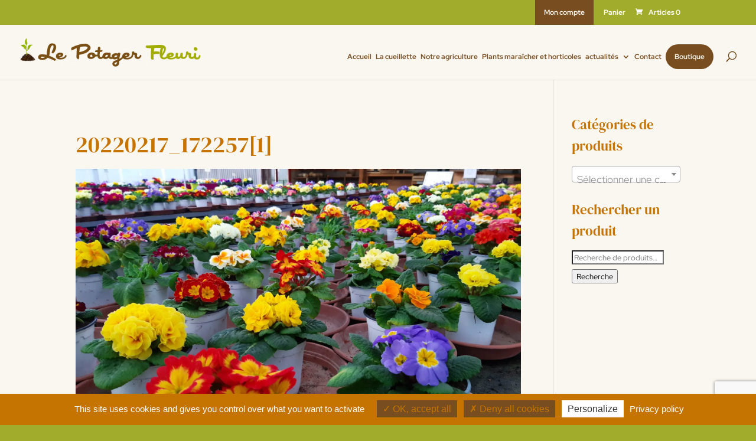

--- FILE ---
content_type: text/html; charset=utf-8
request_url: https://www.google.com/recaptcha/api2/anchor?ar=1&k=6LcSk8kUAAAAAPsJlyzic1M5WoP6eFhdW8fdWUqZ&co=aHR0cHM6Ly9sZXBvdGFnZXJmbGV1cmk1My5mcjo0NDM.&hl=en&v=PoyoqOPhxBO7pBk68S4YbpHZ&size=invisible&anchor-ms=20000&execute-ms=30000&cb=ckb84thqfhzv
body_size: 48938
content:
<!DOCTYPE HTML><html dir="ltr" lang="en"><head><meta http-equiv="Content-Type" content="text/html; charset=UTF-8">
<meta http-equiv="X-UA-Compatible" content="IE=edge">
<title>reCAPTCHA</title>
<style type="text/css">
/* cyrillic-ext */
@font-face {
  font-family: 'Roboto';
  font-style: normal;
  font-weight: 400;
  font-stretch: 100%;
  src: url(//fonts.gstatic.com/s/roboto/v48/KFO7CnqEu92Fr1ME7kSn66aGLdTylUAMa3GUBHMdazTgWw.woff2) format('woff2');
  unicode-range: U+0460-052F, U+1C80-1C8A, U+20B4, U+2DE0-2DFF, U+A640-A69F, U+FE2E-FE2F;
}
/* cyrillic */
@font-face {
  font-family: 'Roboto';
  font-style: normal;
  font-weight: 400;
  font-stretch: 100%;
  src: url(//fonts.gstatic.com/s/roboto/v48/KFO7CnqEu92Fr1ME7kSn66aGLdTylUAMa3iUBHMdazTgWw.woff2) format('woff2');
  unicode-range: U+0301, U+0400-045F, U+0490-0491, U+04B0-04B1, U+2116;
}
/* greek-ext */
@font-face {
  font-family: 'Roboto';
  font-style: normal;
  font-weight: 400;
  font-stretch: 100%;
  src: url(//fonts.gstatic.com/s/roboto/v48/KFO7CnqEu92Fr1ME7kSn66aGLdTylUAMa3CUBHMdazTgWw.woff2) format('woff2');
  unicode-range: U+1F00-1FFF;
}
/* greek */
@font-face {
  font-family: 'Roboto';
  font-style: normal;
  font-weight: 400;
  font-stretch: 100%;
  src: url(//fonts.gstatic.com/s/roboto/v48/KFO7CnqEu92Fr1ME7kSn66aGLdTylUAMa3-UBHMdazTgWw.woff2) format('woff2');
  unicode-range: U+0370-0377, U+037A-037F, U+0384-038A, U+038C, U+038E-03A1, U+03A3-03FF;
}
/* math */
@font-face {
  font-family: 'Roboto';
  font-style: normal;
  font-weight: 400;
  font-stretch: 100%;
  src: url(//fonts.gstatic.com/s/roboto/v48/KFO7CnqEu92Fr1ME7kSn66aGLdTylUAMawCUBHMdazTgWw.woff2) format('woff2');
  unicode-range: U+0302-0303, U+0305, U+0307-0308, U+0310, U+0312, U+0315, U+031A, U+0326-0327, U+032C, U+032F-0330, U+0332-0333, U+0338, U+033A, U+0346, U+034D, U+0391-03A1, U+03A3-03A9, U+03B1-03C9, U+03D1, U+03D5-03D6, U+03F0-03F1, U+03F4-03F5, U+2016-2017, U+2034-2038, U+203C, U+2040, U+2043, U+2047, U+2050, U+2057, U+205F, U+2070-2071, U+2074-208E, U+2090-209C, U+20D0-20DC, U+20E1, U+20E5-20EF, U+2100-2112, U+2114-2115, U+2117-2121, U+2123-214F, U+2190, U+2192, U+2194-21AE, U+21B0-21E5, U+21F1-21F2, U+21F4-2211, U+2213-2214, U+2216-22FF, U+2308-230B, U+2310, U+2319, U+231C-2321, U+2336-237A, U+237C, U+2395, U+239B-23B7, U+23D0, U+23DC-23E1, U+2474-2475, U+25AF, U+25B3, U+25B7, U+25BD, U+25C1, U+25CA, U+25CC, U+25FB, U+266D-266F, U+27C0-27FF, U+2900-2AFF, U+2B0E-2B11, U+2B30-2B4C, U+2BFE, U+3030, U+FF5B, U+FF5D, U+1D400-1D7FF, U+1EE00-1EEFF;
}
/* symbols */
@font-face {
  font-family: 'Roboto';
  font-style: normal;
  font-weight: 400;
  font-stretch: 100%;
  src: url(//fonts.gstatic.com/s/roboto/v48/KFO7CnqEu92Fr1ME7kSn66aGLdTylUAMaxKUBHMdazTgWw.woff2) format('woff2');
  unicode-range: U+0001-000C, U+000E-001F, U+007F-009F, U+20DD-20E0, U+20E2-20E4, U+2150-218F, U+2190, U+2192, U+2194-2199, U+21AF, U+21E6-21F0, U+21F3, U+2218-2219, U+2299, U+22C4-22C6, U+2300-243F, U+2440-244A, U+2460-24FF, U+25A0-27BF, U+2800-28FF, U+2921-2922, U+2981, U+29BF, U+29EB, U+2B00-2BFF, U+4DC0-4DFF, U+FFF9-FFFB, U+10140-1018E, U+10190-1019C, U+101A0, U+101D0-101FD, U+102E0-102FB, U+10E60-10E7E, U+1D2C0-1D2D3, U+1D2E0-1D37F, U+1F000-1F0FF, U+1F100-1F1AD, U+1F1E6-1F1FF, U+1F30D-1F30F, U+1F315, U+1F31C, U+1F31E, U+1F320-1F32C, U+1F336, U+1F378, U+1F37D, U+1F382, U+1F393-1F39F, U+1F3A7-1F3A8, U+1F3AC-1F3AF, U+1F3C2, U+1F3C4-1F3C6, U+1F3CA-1F3CE, U+1F3D4-1F3E0, U+1F3ED, U+1F3F1-1F3F3, U+1F3F5-1F3F7, U+1F408, U+1F415, U+1F41F, U+1F426, U+1F43F, U+1F441-1F442, U+1F444, U+1F446-1F449, U+1F44C-1F44E, U+1F453, U+1F46A, U+1F47D, U+1F4A3, U+1F4B0, U+1F4B3, U+1F4B9, U+1F4BB, U+1F4BF, U+1F4C8-1F4CB, U+1F4D6, U+1F4DA, U+1F4DF, U+1F4E3-1F4E6, U+1F4EA-1F4ED, U+1F4F7, U+1F4F9-1F4FB, U+1F4FD-1F4FE, U+1F503, U+1F507-1F50B, U+1F50D, U+1F512-1F513, U+1F53E-1F54A, U+1F54F-1F5FA, U+1F610, U+1F650-1F67F, U+1F687, U+1F68D, U+1F691, U+1F694, U+1F698, U+1F6AD, U+1F6B2, U+1F6B9-1F6BA, U+1F6BC, U+1F6C6-1F6CF, U+1F6D3-1F6D7, U+1F6E0-1F6EA, U+1F6F0-1F6F3, U+1F6F7-1F6FC, U+1F700-1F7FF, U+1F800-1F80B, U+1F810-1F847, U+1F850-1F859, U+1F860-1F887, U+1F890-1F8AD, U+1F8B0-1F8BB, U+1F8C0-1F8C1, U+1F900-1F90B, U+1F93B, U+1F946, U+1F984, U+1F996, U+1F9E9, U+1FA00-1FA6F, U+1FA70-1FA7C, U+1FA80-1FA89, U+1FA8F-1FAC6, U+1FACE-1FADC, U+1FADF-1FAE9, U+1FAF0-1FAF8, U+1FB00-1FBFF;
}
/* vietnamese */
@font-face {
  font-family: 'Roboto';
  font-style: normal;
  font-weight: 400;
  font-stretch: 100%;
  src: url(//fonts.gstatic.com/s/roboto/v48/KFO7CnqEu92Fr1ME7kSn66aGLdTylUAMa3OUBHMdazTgWw.woff2) format('woff2');
  unicode-range: U+0102-0103, U+0110-0111, U+0128-0129, U+0168-0169, U+01A0-01A1, U+01AF-01B0, U+0300-0301, U+0303-0304, U+0308-0309, U+0323, U+0329, U+1EA0-1EF9, U+20AB;
}
/* latin-ext */
@font-face {
  font-family: 'Roboto';
  font-style: normal;
  font-weight: 400;
  font-stretch: 100%;
  src: url(//fonts.gstatic.com/s/roboto/v48/KFO7CnqEu92Fr1ME7kSn66aGLdTylUAMa3KUBHMdazTgWw.woff2) format('woff2');
  unicode-range: U+0100-02BA, U+02BD-02C5, U+02C7-02CC, U+02CE-02D7, U+02DD-02FF, U+0304, U+0308, U+0329, U+1D00-1DBF, U+1E00-1E9F, U+1EF2-1EFF, U+2020, U+20A0-20AB, U+20AD-20C0, U+2113, U+2C60-2C7F, U+A720-A7FF;
}
/* latin */
@font-face {
  font-family: 'Roboto';
  font-style: normal;
  font-weight: 400;
  font-stretch: 100%;
  src: url(//fonts.gstatic.com/s/roboto/v48/KFO7CnqEu92Fr1ME7kSn66aGLdTylUAMa3yUBHMdazQ.woff2) format('woff2');
  unicode-range: U+0000-00FF, U+0131, U+0152-0153, U+02BB-02BC, U+02C6, U+02DA, U+02DC, U+0304, U+0308, U+0329, U+2000-206F, U+20AC, U+2122, U+2191, U+2193, U+2212, U+2215, U+FEFF, U+FFFD;
}
/* cyrillic-ext */
@font-face {
  font-family: 'Roboto';
  font-style: normal;
  font-weight: 500;
  font-stretch: 100%;
  src: url(//fonts.gstatic.com/s/roboto/v48/KFO7CnqEu92Fr1ME7kSn66aGLdTylUAMa3GUBHMdazTgWw.woff2) format('woff2');
  unicode-range: U+0460-052F, U+1C80-1C8A, U+20B4, U+2DE0-2DFF, U+A640-A69F, U+FE2E-FE2F;
}
/* cyrillic */
@font-face {
  font-family: 'Roboto';
  font-style: normal;
  font-weight: 500;
  font-stretch: 100%;
  src: url(//fonts.gstatic.com/s/roboto/v48/KFO7CnqEu92Fr1ME7kSn66aGLdTylUAMa3iUBHMdazTgWw.woff2) format('woff2');
  unicode-range: U+0301, U+0400-045F, U+0490-0491, U+04B0-04B1, U+2116;
}
/* greek-ext */
@font-face {
  font-family: 'Roboto';
  font-style: normal;
  font-weight: 500;
  font-stretch: 100%;
  src: url(//fonts.gstatic.com/s/roboto/v48/KFO7CnqEu92Fr1ME7kSn66aGLdTylUAMa3CUBHMdazTgWw.woff2) format('woff2');
  unicode-range: U+1F00-1FFF;
}
/* greek */
@font-face {
  font-family: 'Roboto';
  font-style: normal;
  font-weight: 500;
  font-stretch: 100%;
  src: url(//fonts.gstatic.com/s/roboto/v48/KFO7CnqEu92Fr1ME7kSn66aGLdTylUAMa3-UBHMdazTgWw.woff2) format('woff2');
  unicode-range: U+0370-0377, U+037A-037F, U+0384-038A, U+038C, U+038E-03A1, U+03A3-03FF;
}
/* math */
@font-face {
  font-family: 'Roboto';
  font-style: normal;
  font-weight: 500;
  font-stretch: 100%;
  src: url(//fonts.gstatic.com/s/roboto/v48/KFO7CnqEu92Fr1ME7kSn66aGLdTylUAMawCUBHMdazTgWw.woff2) format('woff2');
  unicode-range: U+0302-0303, U+0305, U+0307-0308, U+0310, U+0312, U+0315, U+031A, U+0326-0327, U+032C, U+032F-0330, U+0332-0333, U+0338, U+033A, U+0346, U+034D, U+0391-03A1, U+03A3-03A9, U+03B1-03C9, U+03D1, U+03D5-03D6, U+03F0-03F1, U+03F4-03F5, U+2016-2017, U+2034-2038, U+203C, U+2040, U+2043, U+2047, U+2050, U+2057, U+205F, U+2070-2071, U+2074-208E, U+2090-209C, U+20D0-20DC, U+20E1, U+20E5-20EF, U+2100-2112, U+2114-2115, U+2117-2121, U+2123-214F, U+2190, U+2192, U+2194-21AE, U+21B0-21E5, U+21F1-21F2, U+21F4-2211, U+2213-2214, U+2216-22FF, U+2308-230B, U+2310, U+2319, U+231C-2321, U+2336-237A, U+237C, U+2395, U+239B-23B7, U+23D0, U+23DC-23E1, U+2474-2475, U+25AF, U+25B3, U+25B7, U+25BD, U+25C1, U+25CA, U+25CC, U+25FB, U+266D-266F, U+27C0-27FF, U+2900-2AFF, U+2B0E-2B11, U+2B30-2B4C, U+2BFE, U+3030, U+FF5B, U+FF5D, U+1D400-1D7FF, U+1EE00-1EEFF;
}
/* symbols */
@font-face {
  font-family: 'Roboto';
  font-style: normal;
  font-weight: 500;
  font-stretch: 100%;
  src: url(//fonts.gstatic.com/s/roboto/v48/KFO7CnqEu92Fr1ME7kSn66aGLdTylUAMaxKUBHMdazTgWw.woff2) format('woff2');
  unicode-range: U+0001-000C, U+000E-001F, U+007F-009F, U+20DD-20E0, U+20E2-20E4, U+2150-218F, U+2190, U+2192, U+2194-2199, U+21AF, U+21E6-21F0, U+21F3, U+2218-2219, U+2299, U+22C4-22C6, U+2300-243F, U+2440-244A, U+2460-24FF, U+25A0-27BF, U+2800-28FF, U+2921-2922, U+2981, U+29BF, U+29EB, U+2B00-2BFF, U+4DC0-4DFF, U+FFF9-FFFB, U+10140-1018E, U+10190-1019C, U+101A0, U+101D0-101FD, U+102E0-102FB, U+10E60-10E7E, U+1D2C0-1D2D3, U+1D2E0-1D37F, U+1F000-1F0FF, U+1F100-1F1AD, U+1F1E6-1F1FF, U+1F30D-1F30F, U+1F315, U+1F31C, U+1F31E, U+1F320-1F32C, U+1F336, U+1F378, U+1F37D, U+1F382, U+1F393-1F39F, U+1F3A7-1F3A8, U+1F3AC-1F3AF, U+1F3C2, U+1F3C4-1F3C6, U+1F3CA-1F3CE, U+1F3D4-1F3E0, U+1F3ED, U+1F3F1-1F3F3, U+1F3F5-1F3F7, U+1F408, U+1F415, U+1F41F, U+1F426, U+1F43F, U+1F441-1F442, U+1F444, U+1F446-1F449, U+1F44C-1F44E, U+1F453, U+1F46A, U+1F47D, U+1F4A3, U+1F4B0, U+1F4B3, U+1F4B9, U+1F4BB, U+1F4BF, U+1F4C8-1F4CB, U+1F4D6, U+1F4DA, U+1F4DF, U+1F4E3-1F4E6, U+1F4EA-1F4ED, U+1F4F7, U+1F4F9-1F4FB, U+1F4FD-1F4FE, U+1F503, U+1F507-1F50B, U+1F50D, U+1F512-1F513, U+1F53E-1F54A, U+1F54F-1F5FA, U+1F610, U+1F650-1F67F, U+1F687, U+1F68D, U+1F691, U+1F694, U+1F698, U+1F6AD, U+1F6B2, U+1F6B9-1F6BA, U+1F6BC, U+1F6C6-1F6CF, U+1F6D3-1F6D7, U+1F6E0-1F6EA, U+1F6F0-1F6F3, U+1F6F7-1F6FC, U+1F700-1F7FF, U+1F800-1F80B, U+1F810-1F847, U+1F850-1F859, U+1F860-1F887, U+1F890-1F8AD, U+1F8B0-1F8BB, U+1F8C0-1F8C1, U+1F900-1F90B, U+1F93B, U+1F946, U+1F984, U+1F996, U+1F9E9, U+1FA00-1FA6F, U+1FA70-1FA7C, U+1FA80-1FA89, U+1FA8F-1FAC6, U+1FACE-1FADC, U+1FADF-1FAE9, U+1FAF0-1FAF8, U+1FB00-1FBFF;
}
/* vietnamese */
@font-face {
  font-family: 'Roboto';
  font-style: normal;
  font-weight: 500;
  font-stretch: 100%;
  src: url(//fonts.gstatic.com/s/roboto/v48/KFO7CnqEu92Fr1ME7kSn66aGLdTylUAMa3OUBHMdazTgWw.woff2) format('woff2');
  unicode-range: U+0102-0103, U+0110-0111, U+0128-0129, U+0168-0169, U+01A0-01A1, U+01AF-01B0, U+0300-0301, U+0303-0304, U+0308-0309, U+0323, U+0329, U+1EA0-1EF9, U+20AB;
}
/* latin-ext */
@font-face {
  font-family: 'Roboto';
  font-style: normal;
  font-weight: 500;
  font-stretch: 100%;
  src: url(//fonts.gstatic.com/s/roboto/v48/KFO7CnqEu92Fr1ME7kSn66aGLdTylUAMa3KUBHMdazTgWw.woff2) format('woff2');
  unicode-range: U+0100-02BA, U+02BD-02C5, U+02C7-02CC, U+02CE-02D7, U+02DD-02FF, U+0304, U+0308, U+0329, U+1D00-1DBF, U+1E00-1E9F, U+1EF2-1EFF, U+2020, U+20A0-20AB, U+20AD-20C0, U+2113, U+2C60-2C7F, U+A720-A7FF;
}
/* latin */
@font-face {
  font-family: 'Roboto';
  font-style: normal;
  font-weight: 500;
  font-stretch: 100%;
  src: url(//fonts.gstatic.com/s/roboto/v48/KFO7CnqEu92Fr1ME7kSn66aGLdTylUAMa3yUBHMdazQ.woff2) format('woff2');
  unicode-range: U+0000-00FF, U+0131, U+0152-0153, U+02BB-02BC, U+02C6, U+02DA, U+02DC, U+0304, U+0308, U+0329, U+2000-206F, U+20AC, U+2122, U+2191, U+2193, U+2212, U+2215, U+FEFF, U+FFFD;
}
/* cyrillic-ext */
@font-face {
  font-family: 'Roboto';
  font-style: normal;
  font-weight: 900;
  font-stretch: 100%;
  src: url(//fonts.gstatic.com/s/roboto/v48/KFO7CnqEu92Fr1ME7kSn66aGLdTylUAMa3GUBHMdazTgWw.woff2) format('woff2');
  unicode-range: U+0460-052F, U+1C80-1C8A, U+20B4, U+2DE0-2DFF, U+A640-A69F, U+FE2E-FE2F;
}
/* cyrillic */
@font-face {
  font-family: 'Roboto';
  font-style: normal;
  font-weight: 900;
  font-stretch: 100%;
  src: url(//fonts.gstatic.com/s/roboto/v48/KFO7CnqEu92Fr1ME7kSn66aGLdTylUAMa3iUBHMdazTgWw.woff2) format('woff2');
  unicode-range: U+0301, U+0400-045F, U+0490-0491, U+04B0-04B1, U+2116;
}
/* greek-ext */
@font-face {
  font-family: 'Roboto';
  font-style: normal;
  font-weight: 900;
  font-stretch: 100%;
  src: url(//fonts.gstatic.com/s/roboto/v48/KFO7CnqEu92Fr1ME7kSn66aGLdTylUAMa3CUBHMdazTgWw.woff2) format('woff2');
  unicode-range: U+1F00-1FFF;
}
/* greek */
@font-face {
  font-family: 'Roboto';
  font-style: normal;
  font-weight: 900;
  font-stretch: 100%;
  src: url(//fonts.gstatic.com/s/roboto/v48/KFO7CnqEu92Fr1ME7kSn66aGLdTylUAMa3-UBHMdazTgWw.woff2) format('woff2');
  unicode-range: U+0370-0377, U+037A-037F, U+0384-038A, U+038C, U+038E-03A1, U+03A3-03FF;
}
/* math */
@font-face {
  font-family: 'Roboto';
  font-style: normal;
  font-weight: 900;
  font-stretch: 100%;
  src: url(//fonts.gstatic.com/s/roboto/v48/KFO7CnqEu92Fr1ME7kSn66aGLdTylUAMawCUBHMdazTgWw.woff2) format('woff2');
  unicode-range: U+0302-0303, U+0305, U+0307-0308, U+0310, U+0312, U+0315, U+031A, U+0326-0327, U+032C, U+032F-0330, U+0332-0333, U+0338, U+033A, U+0346, U+034D, U+0391-03A1, U+03A3-03A9, U+03B1-03C9, U+03D1, U+03D5-03D6, U+03F0-03F1, U+03F4-03F5, U+2016-2017, U+2034-2038, U+203C, U+2040, U+2043, U+2047, U+2050, U+2057, U+205F, U+2070-2071, U+2074-208E, U+2090-209C, U+20D0-20DC, U+20E1, U+20E5-20EF, U+2100-2112, U+2114-2115, U+2117-2121, U+2123-214F, U+2190, U+2192, U+2194-21AE, U+21B0-21E5, U+21F1-21F2, U+21F4-2211, U+2213-2214, U+2216-22FF, U+2308-230B, U+2310, U+2319, U+231C-2321, U+2336-237A, U+237C, U+2395, U+239B-23B7, U+23D0, U+23DC-23E1, U+2474-2475, U+25AF, U+25B3, U+25B7, U+25BD, U+25C1, U+25CA, U+25CC, U+25FB, U+266D-266F, U+27C0-27FF, U+2900-2AFF, U+2B0E-2B11, U+2B30-2B4C, U+2BFE, U+3030, U+FF5B, U+FF5D, U+1D400-1D7FF, U+1EE00-1EEFF;
}
/* symbols */
@font-face {
  font-family: 'Roboto';
  font-style: normal;
  font-weight: 900;
  font-stretch: 100%;
  src: url(//fonts.gstatic.com/s/roboto/v48/KFO7CnqEu92Fr1ME7kSn66aGLdTylUAMaxKUBHMdazTgWw.woff2) format('woff2');
  unicode-range: U+0001-000C, U+000E-001F, U+007F-009F, U+20DD-20E0, U+20E2-20E4, U+2150-218F, U+2190, U+2192, U+2194-2199, U+21AF, U+21E6-21F0, U+21F3, U+2218-2219, U+2299, U+22C4-22C6, U+2300-243F, U+2440-244A, U+2460-24FF, U+25A0-27BF, U+2800-28FF, U+2921-2922, U+2981, U+29BF, U+29EB, U+2B00-2BFF, U+4DC0-4DFF, U+FFF9-FFFB, U+10140-1018E, U+10190-1019C, U+101A0, U+101D0-101FD, U+102E0-102FB, U+10E60-10E7E, U+1D2C0-1D2D3, U+1D2E0-1D37F, U+1F000-1F0FF, U+1F100-1F1AD, U+1F1E6-1F1FF, U+1F30D-1F30F, U+1F315, U+1F31C, U+1F31E, U+1F320-1F32C, U+1F336, U+1F378, U+1F37D, U+1F382, U+1F393-1F39F, U+1F3A7-1F3A8, U+1F3AC-1F3AF, U+1F3C2, U+1F3C4-1F3C6, U+1F3CA-1F3CE, U+1F3D4-1F3E0, U+1F3ED, U+1F3F1-1F3F3, U+1F3F5-1F3F7, U+1F408, U+1F415, U+1F41F, U+1F426, U+1F43F, U+1F441-1F442, U+1F444, U+1F446-1F449, U+1F44C-1F44E, U+1F453, U+1F46A, U+1F47D, U+1F4A3, U+1F4B0, U+1F4B3, U+1F4B9, U+1F4BB, U+1F4BF, U+1F4C8-1F4CB, U+1F4D6, U+1F4DA, U+1F4DF, U+1F4E3-1F4E6, U+1F4EA-1F4ED, U+1F4F7, U+1F4F9-1F4FB, U+1F4FD-1F4FE, U+1F503, U+1F507-1F50B, U+1F50D, U+1F512-1F513, U+1F53E-1F54A, U+1F54F-1F5FA, U+1F610, U+1F650-1F67F, U+1F687, U+1F68D, U+1F691, U+1F694, U+1F698, U+1F6AD, U+1F6B2, U+1F6B9-1F6BA, U+1F6BC, U+1F6C6-1F6CF, U+1F6D3-1F6D7, U+1F6E0-1F6EA, U+1F6F0-1F6F3, U+1F6F7-1F6FC, U+1F700-1F7FF, U+1F800-1F80B, U+1F810-1F847, U+1F850-1F859, U+1F860-1F887, U+1F890-1F8AD, U+1F8B0-1F8BB, U+1F8C0-1F8C1, U+1F900-1F90B, U+1F93B, U+1F946, U+1F984, U+1F996, U+1F9E9, U+1FA00-1FA6F, U+1FA70-1FA7C, U+1FA80-1FA89, U+1FA8F-1FAC6, U+1FACE-1FADC, U+1FADF-1FAE9, U+1FAF0-1FAF8, U+1FB00-1FBFF;
}
/* vietnamese */
@font-face {
  font-family: 'Roboto';
  font-style: normal;
  font-weight: 900;
  font-stretch: 100%;
  src: url(//fonts.gstatic.com/s/roboto/v48/KFO7CnqEu92Fr1ME7kSn66aGLdTylUAMa3OUBHMdazTgWw.woff2) format('woff2');
  unicode-range: U+0102-0103, U+0110-0111, U+0128-0129, U+0168-0169, U+01A0-01A1, U+01AF-01B0, U+0300-0301, U+0303-0304, U+0308-0309, U+0323, U+0329, U+1EA0-1EF9, U+20AB;
}
/* latin-ext */
@font-face {
  font-family: 'Roboto';
  font-style: normal;
  font-weight: 900;
  font-stretch: 100%;
  src: url(//fonts.gstatic.com/s/roboto/v48/KFO7CnqEu92Fr1ME7kSn66aGLdTylUAMa3KUBHMdazTgWw.woff2) format('woff2');
  unicode-range: U+0100-02BA, U+02BD-02C5, U+02C7-02CC, U+02CE-02D7, U+02DD-02FF, U+0304, U+0308, U+0329, U+1D00-1DBF, U+1E00-1E9F, U+1EF2-1EFF, U+2020, U+20A0-20AB, U+20AD-20C0, U+2113, U+2C60-2C7F, U+A720-A7FF;
}
/* latin */
@font-face {
  font-family: 'Roboto';
  font-style: normal;
  font-weight: 900;
  font-stretch: 100%;
  src: url(//fonts.gstatic.com/s/roboto/v48/KFO7CnqEu92Fr1ME7kSn66aGLdTylUAMa3yUBHMdazQ.woff2) format('woff2');
  unicode-range: U+0000-00FF, U+0131, U+0152-0153, U+02BB-02BC, U+02C6, U+02DA, U+02DC, U+0304, U+0308, U+0329, U+2000-206F, U+20AC, U+2122, U+2191, U+2193, U+2212, U+2215, U+FEFF, U+FFFD;
}

</style>
<link rel="stylesheet" type="text/css" href="https://www.gstatic.com/recaptcha/releases/PoyoqOPhxBO7pBk68S4YbpHZ/styles__ltr.css">
<script nonce="PRI10-Uz7DecVhpQDfpkxA" type="text/javascript">window['__recaptcha_api'] = 'https://www.google.com/recaptcha/api2/';</script>
<script type="text/javascript" src="https://www.gstatic.com/recaptcha/releases/PoyoqOPhxBO7pBk68S4YbpHZ/recaptcha__en.js" nonce="PRI10-Uz7DecVhpQDfpkxA">
      
    </script></head>
<body><div id="rc-anchor-alert" class="rc-anchor-alert"></div>
<input type="hidden" id="recaptcha-token" value="[base64]">
<script type="text/javascript" nonce="PRI10-Uz7DecVhpQDfpkxA">
      recaptcha.anchor.Main.init("[\x22ainput\x22,[\x22bgdata\x22,\x22\x22,\[base64]/[base64]/[base64]/KE4oMTI0LHYsdi5HKSxMWihsLHYpKTpOKDEyNCx2LGwpLFYpLHYpLFQpKSxGKDE3MSx2KX0scjc9ZnVuY3Rpb24obCl7cmV0dXJuIGx9LEM9ZnVuY3Rpb24obCxWLHYpe04odixsLFYpLFZbYWtdPTI3OTZ9LG49ZnVuY3Rpb24obCxWKXtWLlg9KChWLlg/[base64]/[base64]/[base64]/[base64]/[base64]/[base64]/[base64]/[base64]/[base64]/[base64]/[base64]\\u003d\x22,\[base64]\\u003d\x22,\[base64]/ChADCgMORMcKgXXY/JUHCmsOIPXnDgsO+w7HDr8OBHTIOwoPDlQDDpsKIw65pw7g0FsKfMMKAcMK6MCnDgk3CtsOeJE5Cw6lpwqtSwpvDulsFYFc/OMOPw7FNWgXCncKQV8KoB8Kfw51Rw7PDvBbClFnChRzDnsKVLcK4B2prIhhadcK9PMOgEcOEE3QRw6nCkm/DqcOzdsKVwpnCmMOtwqpsecKywp3CsxzCgMKRwq3ClxtrwptRw7bCvsKxw7zChH3DmyEmwqvCrcKjw6YcwpXDvBkOwrDCsFhZNsOVIsO3w4diw412w57ClsOEAAl4w6JPw73Cr3DDgFvDoU/Dg2wew4diYsK+ZX/DjD4MZXI0bcKUwpLCoQB1w4/Dq8O1w4zDhFNzJVUIw4jDskjDoWE/[base64]/DjMKgw6bCv8KKf8OkwrQqbjk+UyLCmSLCgsOqG8KBb2zCgVZJfMK4wpJ3w6ZYwo7CoMOnwrLCgMKCDcO8SgnDt8O5wpfCu1dtwp8oRsKZw7hPUMOwC07DulvChjYJN8KBaXLDmsKgwqrCrxDDrzrCq8KIRXFJwrDCpDzCi3nCgCB4HcKgWMO6FEDDp8KIwp/DjsK6cTfCn3U6PsOhC8OFwqxGw6zCk8OtIsKjw6TCrBfCog/CmEURXsKRVTMmw63CoRxGfsOSwqbChXbDszwcwo1kwr0zNU/CtkDDgF/DvgfDqUzDkTHCl8OawpIdw49ew4bCgltUwr1XwpzCjmHCq8K9w4DDhsOhbMOYwr1tOCVuwrrCqMOiw4E5w7XCmMKPEQrDsBDDo0PCrMOlZ8OLw7J1w7hSwpRtw401w5ULw7bDgMKGbcO0wqrDgsKkR8KXWcK7P8K9G8Onw4DCrEgKw64Pwrc+wo/DrlDDv03CuQrDmGfDqwDCmjoOR1wBwpLCmQ/DkMKQCmk3BjjDgsKZaiLDrRbDtDbDqsK+w6LDjMK9FnjDhDUswoUtw7gVwodIwo5Pb8KrCmtYDmLClMKgw7MjwoMiB8OlwoFvw4PDhmnCs8K8ccKuw4nCpsOqNcKiwr7DpcO5dsOtQsOTw7vDn8OHwrISw7otwq/DpG0KwrnCqzHDhMO/wpZtw4nCq8OidSnCp8OHLyHDv3DCjcORHgbCj8Ouw53DqkALwodZw6F0GcKHK310TiUqw4d6wrvDsj88Z8OrOcK7TsOYw6bCl8O8AiPCqMOQRsKUQcOzwoJVw5NFwoTCgMONw699wqvDrMKrwog+wrPDvE/Clx8jw4QFw5Bkw5bDpwJhb8OKw5rDtcOuZ3gvUMKwwq9Aw6/Dm00MwozDrsOYwqbCtsKewqjCnsKeC8KLwqx1wqgzwoRvw4jCvw4sw6fCiz/DnWPDlC5RTsOywrQcwoEDLcO/[base64]/Dgx8jwrzDnltuFGcmwoMAwovDisKvwrV1w5FOXMKPfHMlfhVOSirChcKrwqdMwqk3w63ChcOZKsK2LMKgCGPDuDLDsMOuPAsnJT9jw5hPRkXDssKnAMK5woPDqgnDjsKFwqLCksORwqjDjn3DmsKyew/[base64]/Cv2FnwpAJAnLCq0dWw6XCgcO9wqxJAXbDiTnDh8K+BMO2wpfDgn8nD8K2wqXDqsK4LHcVwpDCr8OMRcOEwoHDmRfDkVM+CsKbwprDlMOxUsKzwrN+w78aKHXCiMKgYixuGEPCr1rCisOUw5/CqcOBwrnCqMOIU8OGwrDCoxTCm1PDs28ew7TDoMKaQsKnLcKhE18pwr45wrQIXRPDoS9Ww6jCiwXCmW0ywrrDrB3Du3ZVw6fDrlkGw6hVw5LDrR7CvhRtw5rCoEhGPFNLW3LDizklMsOCeFrCoMOGb8OKwodyPcK8wpHCgsO8w6/ChzPCom8lIB4sKjMPw6DDrx1ndhfDv1wFwq/DlsOaw6B3NcOPwrzDsloJK8KuWhHDjn7Cl2IcwoXDnsKGDA9hw6nDizPDusO9HcKJwp45wqMTw5tcWcOXJcKOw6zDncKTEiFXw5fCmMKJw7kySMOlw6LCoSbCh8OWw7wdw4LDvsKywpTCtcK+wpHDkcK7w5MJw7/DvcOvKkgxQcKkwp/DusOow7EpYiQbwolTbmjCoSbDiMO8w7bCi8OwZcKpVFDDgVsVw4kAw6JGw57ClBfDqcO4URDDjGrDm8KUwrzDjzPDihrCiMO1wqJFOBXCkW0pwr19w79mw7tJJMOLUC5Vw7HCosKrw6PCtH/CrQbCv1fCgGDCogJOWMOLX3RMOsKZwq/DjC4Iw6LCpAvCtsKaK8K1J3rDlsKzw7vCqiXDi0Qjw67CkR8hZk9Rwod7C8O/MsKgw6zCtEzCqEbCnsOKXsKdBSRdc1gmw4XDvsK8w7zCoB4cAVrCiD0YM8Kafx8kIgDCjWnClCgMwqlmwqk0ZcKywppsw4sCw6wxXcOvaEU/MiTCpn3CjDcKWiQZRiXDpcKow7Edw4rCjcOgw6lqwo/CmsKmMQ1awo/CvAbCgWh1e8KMR8ORwoPCtcKOwq7DrMO+UlfDo8O2YWzDvjByZWRAw7B1woYUw7rCmMKCwoXCtcKMwq0vcy7Dv2Uxw7XDrMKXdDcsw6F/w79Bw5bCr8KMw6bDmcO0ZXBnwoo0woFSbCTCn8KNw5AswrhewrlaQTzCscOpNikgVTrCkMOAAsOFwo/DjcOfdsKdw4w8Z8KzwqEcwp7DscK3WGtkwqIswoNZwr8Iw77Du8KeU8KhwrdeeijCmFQEw5I7YgdUwrcUwqbDrMOJwrzCksKYw4QIw4NFEkzCu8KVwrfDjDrCucOmZMKOw4PCtcKuV8KJOMOBfgjDn8KdZXXDn8KvPMO/[base64]/Crho8w5NOE8OwwqzCl2LCj8KBw6vCqMKEw64bUcKdwo8zRMOmW8K5R8OXwrrDqTF1w4prZUEzV2U3RCzDncK/cDDDisOxecOtw6zDnATDvsKaLRoBGMK7cgE7EMOOKhfCiTI9DMOmw5jCj8Oxb03Dun3Co8Opw5/[base64]/w6bDgko2AMKrZcKnLMKywpRXw5HDlMKVLmTDryfDixbCu1rDsGrDtk3ClyzCuMKHMMKNCMKaMcKmeFfClFtHwovDgXFzCx5DahjCkD/CijHDssKhUm8xw6dUwrF1w6HDjsOjXHoQw4zChcK5woHDtsKRwq/DscObZ0LCuxALFMK5wqnDtUshw6tHd0HCqykvw5LCicKLezvCjsKPSsKPw5LDlD02M8KbwrnDuD8ZLsO2w6xZwpdsw5fCgBPCsiB0IMO5w7V9w6USw7EjP8OUaDXDlMKXw5AITMKJf8KKNW/CpcKfCTkGw7sxw7nCk8K8fAzCv8OnTcKyZsKNJ8OVWMKkEMOjwpHClhFVwpYhXMOuFMKXw5lzw6tDYsOFTMKKa8ORDcOdw4MvLTbClGHDtMK+wrzDgMOQS8Kfw5fDk8K3w4V/K8KbLMOEw60uwrJ2w41BwrBfwoPDscOvw4TDnVhPWMKfIMKHw60QwpXDosKYw7AAQAFVwr/Drl5SXibCmmJZI8Odw49iw43Cmw9dwpnDjhPDrcOTwpLDncOpw5LCm8K7wpJoUcKrODnCkcOCA8KVfMKDwr4cw6PDn3V/wo3Djm14wpDDoVtHUynDu2LCq8KqwoLDpcOyw5tdIXVRw63CucK6asKTwoV0wpLCmMOWw5LDlcKDN8OQw6DCuVsFw7MDUiMkw6F9H8KFAiNDw5NowrrCknoXw4LCq8KyCiEYUVnDiAfCl8KPw7/CsMKjwqRDLkhKwqvDny7ChsKSUWIhwpvDnsKwwqAGPQVLw6nDn37DnsKjwrkLHcOoRsKZw6PCsyvDsMKcw5pGwqZiI8Osw6BPS8OTw4PDrMOnw5LCthnDncKQwqYXwp1OwrAyfMOPw6Apw6/CsjslG27DucKDw4MiaWZCw5/DhU/[base64]/[base64]/P8OHwqcpw73CmRUiw4UpXsK/wo3CicODY8ObWkjCtE01fRxGThfChTXCr8KVWVABwpfDn2E1wpLDlcKRw7nCmMOeBlPDonDCsD3Di1wXIsKGOzgZwoDCqsO4DMOAQEs0bMKww5EYw6LDrcOeesKAXU/ChjXCmcKSc8OYEMKAw74yw4/CkhUCdMKOw6A1w5Ziwq5xwoNNw7gzw6DDuMKNe2fDinVcaSDCqH/ClgYpcXtZwq8Lw4XCj8OqwrJ9CcKCCEMmYsOTFsKqXMKZwoR6wo5uRsOaG25FwoDDk8Ohwr3DoDp+XW3CiT5CJ8KhSmnCjkXDmW3CvcKuUcKdw43Dh8O/[base64]/DssOVQSDDn8KXDcOEK8OFLXvDhmfDkMOJw4fCi8OZw65OwofDvMO5w4nCvcOFXFRkNcKowoRGw6HCn2NcVlTDvUEjSsOlw4rDlMOjw44QcMKPEMOkQsKgw5fCmwBwD8Odw7bDs0PCg8OCQCdwwrDDoA9rO8OWeQTCn8Kcw5x/[base64]/[base64]/ClMKidsObw4czwqrCucKtwp1Kw58rwqTDrA0jdSDDpsKic8Kdwpp7cMObcMKfQC/[base64]/DkSnCtXNhw43DlMKFwrplKXIMEMOoGnPCh8O0woDDglozI8O7ayLDhlF4w6/[base64]/ChcKiw5Rxw7LDvVPCgH7Dsy0+IMK0ES5gBMKLC8K0wo3DusK7aWJ0w4LDjMOKwrxEwrDDq8KKC0DDmsKHciHDqGUZwokJXcKxWW5Dw54CwqEAwqzDnW/CghdWw57Dr8KUw7oXWsOawrnDncKdwqbDlXLCgR4GfzvCoMO4ZjkqwpFIwpB6w5nDpg57GsK2T2Y1aULCusKpw6rDrU1swqotMWQcGCZLwoNQFBwIw7hKw5Q+ewBjw6XDn8K/[base64]/DqMKoAzDDuV/Cv8OawpBvMQYBw6J9w71Lw7XDjHPDnxlwecKEdCIPwpLCgCzDgsOUKsK9U8OBGcKyworCuMKRw7k7SzZ1w63DjsOFw4HDqsKPw4QGWcKWWcO/w7AmwoLDmmbCrMKew4HCmADDr0xbOAnDrcOOw58Ow43CnlXCjMOZScOXFcK/wrvDjsOjw5pwwofCvSvDqcKMw77CkzDCgcONAMOZPMOLRC3CrMKHSsKyCWJMwp15w7vDnHPDnMOZw6gRw6IGQ1Yqw6HDqsKpw4DDnsOuwq/[base64]/w7bDkMKxLyMowpNHwpk2fn1CZsOGHMKhw7DDhsOiLzbDmsO3wpdew5wVwpEGw4DCkcKfPcOQw6bDmjLDslPCkcOtFsKwIGsmw6bDs8OiwrjCjzs5w6/CvsKWwrcSO8OCRsOuDMOsCBcsScOaw43ColUkP8O4VHYycyXClnHDpsKoEW5Aw6PDrF9LwrJ8CADDviBawrbDoATCgXs9ZR1pw7zCplhDfMOpwrAkwq3DpQUrw5vCnChST8OUQMK3F8KtKMO/dWjDlAN5w5PCoRbDigB7ZcK+w4VUwr/[base64]/[base64]/CqsKAAMOOXcK3wo/[base64]/w4bCsz8LwoM7w4ZuPWbCrcOhLsKywpQvwrDDqsO4w7TCnkvDnMK0c8Kaw5PDhMKFBsOZwqjCrknDq8OJD0DDuX8DJsOQwpbCpcKCKipiw74bwoFxOkAGH8KTw5/DqMOcwoLCkH3DksOAwotmZQbCusKPOcKZwrrDpXsZwrjDlcKtwp50AcK0w5lXS8OcICfCtsK7OwzDoxPCjXfDtn/Dk8Orw7BAwrXDulJtCCNdw7fCnnrCgQh9KEIFPMOTUsK3d0XDgsObYlQbZCfDv0LDksOow4klworCjcKWwrQGw5g8w4nClA7DksKaTx7CrlLCunU6w4rDlcOaw4NNQcKvw6TDmF8gw5fCqcKXw5srw6DCrkNJa8OSYQDDv8KJNsO/w6U8w6IdHHnCpcKmPiDCsUtZwrM9QcOhw7rDuxnDlcOwwpJIw4zCrDgSwo80w6nDqh/Dm0TDpMKvw7zCgj/DgcKBwrzChcOfwqsgw6nDry1PaE1Owq91eMK6PMKEMsOJw6FNUTLCllDDtg/Dk8KuK1vDrcKXworCq2c2w6LCrcOMPgbCg3RmeMKKai/DvVFSMw5ZE8ONCmkcaGDDp0jDm0nDkMKrw5/DlMO6esOmBm7Do8KHfkZwMsKdw49ROhvDqGBeC8OhwqTCtsOFTcOuwqzClGbDgsOWw64ywpnDhyvCkMKrw6hsw6gJwpHDh8OuLsKSw5sgwozDvFLCsz5Ew4/[base64]/DtkhcH1bCqsOtBkl7w7pKwqQBP1dvPsOzwqnDu1TCl8O9PRbCg8KsdUYKwoQVwrhiWsOrZcOFwpJCwo3DrMO+woUkwq4Uw6w+JXLDhUrClMKxOHdLw7bCgiLCosKmw49NKsOOw5TCrmwqY8OHPlTCq8OscsORw6Y/wqN3w5wsw6cvF8Oka3E6wpJsw4zClMOCEHcvw5jCsWgaIsKww5vCiMOtw6ssTnHCqsK0U8OePzLDjjbDv0LCtMK6NR/DhgzCjm/DtMOEwqTCsVsLIF8SVn0uVMK3eMKww7DCskvDn1NPw6jCmmdWPVbDgB/[base64]/ChwHCl8O2wq/DtyvCn3LClMOywovDjsK0TsO1w7t1L0kPXHbCkUXCu2puw6DDpMOCBCM2C8OowpXCtB7ClwA0wqHDllBYfsK7IVjCggvCssOML8KcC2/DnMOtWcKaP8Ojw7jDhzk7KVPDqW8Vw7h4wovDi8KBRMO5OcKLP8Oaw4zDkcO3wqxUw5UYw7/[base64]/FcKuwpdbwoMmwoJCEm93CknDqDnDvcKAwqQ/[base64]/aCQUEsKYwqHDpcKmw7ASOkx7OgRowqXCnMKZwrrDsMKzbsOhJcOowrHDq8OdbkJvwrFZw7hKFX8Kw7jCuhLCvQwIWcKnw59EHkowwqTCnMKvBWvDlTJXWhthE8KBcsKMwrTCl8OQw6oQOsO1wqvDjsOhwpE8MXcsR8Kww6sxWsKsWUvCuV/CsFwUcMOjw4PDjU8/T1QBwo/DsmwiwpbClVwdaVcDAcKfcy1Hw6fChVjClsKtX8KBw5jDm0Fswr9HVl0qaA7CjsOOw6hwwpvDocODO1VkKsKrNAHCjUjDlMKMbWZ/DXDCmcKSeARfcmYUw6E7wqTDtTvDq8KFH8KlTmPDicOrDXnDhcKqCTgZw7fCuwHDiMOHw7TCn8KJwoxxwqnDgcO7T1zDhhLDuz8Gw54xw4PDg2x/wpDCgjnCi0J2w6LDkHs8McO7w4PCiTfDnDtEwqchw43Cv8Ktw5hCFU1ZCcKML8O9AMOpwrtpw4PCkcKAw54bUTcdDMK0FwYVZiAywpvDkw/CtCQVZh4hw4rCmjtYw7XCrVxow5/Ds3nDmsK2J8KGJF5LwqPCl8Ojwq3DgMO/w7nDv8OcwoXDuMKvwrvDkQzDqikPw6ZAwr/[base64]/[base64]/WcOURsO9F8OdwpB3XX1/[base64]/[base64]/Dm3jCgcOiUMKQbwRtwq7DnWfCrTYpVBnDmBnCq8O+woLDiMOGBUY4wofDisKrThDDicOTw78Iwo1yIsO6J8OKB8O1wpBcWsKnwq92w7LCn01bIm9PIcOMwpgZGsOYGAsMBgMHeMKeMsKhwq8+wqA/[base64]/DjMOIwqZ9KcO6w7JCwpnCjMO2GcOOwp1Rw7E2bmhwJh0Uwp/ChcK8ScK7w7ovw7zDnsKuO8OUwoTDiCfDhC/Dh0pnwr8Gc8K0wqvDocKQwpjDlEPDnH8RBsKpekZlw4nDrsKqccODw4Yow4BCwqfDrFLDkMO0AMOUaXhPwpFAw4sCf3Icwqohw7nCmDozw7JAdsKIwr/CkMOywrpAOsO7R1RnwrkHYcOXw6XDjwrDm2MDF1oawqIuw6jDvMK5w6/CtMKIwqHDosOQcsOFw6HDlmQyBMKVZ8KfwrFdw5jDgsO3IXXCsMK/a1fDq8K4C8O2UHsCw6XDkyzCt2fDv8KAwqjDksKFXSEiOMOww4hca3R9wr3DiTMrRcK3w6/Do8KOB0jCtgJ/[base64]/HsOnw7IYWMOuPmrClQs2w6clXMOFfMKkekkXw64NOMKuMz/DiMKjPzjDp8K4J8O5XUzCqH98QHjCqRrCqHJNHsO0WUVAw57DtynCrMO+wrIow61+woXDvsObwptEVEXCu8KQwqrDoDDClsOpcsOcwqvDrVvCun7DvcOUw4zDixhEOsKMBj3DuzjCqsO2w4bCpk45cW/CvG/Dq8OhE8K0w77DpwHConLCqB1rw4jDq8KEbWzCmDUFPhvDoMOXC8KbGG7CvjTDssKFAMKLAMKGwo/DlWEVwpHDjcK3VQECw7LDhBTDkEtZwohJwozDszJrPRPDuy3CplNpD0bDkR/Ck1rCmCnDlilXAxprEUDDmyM/[base64]/CmsKqMcOGwoAYw6DDiGNAw5FQecK9wqYdRW8gw4QCFsOQw7lCYMKCwrrDsMKUw6YPwrkSwrlRd10wJcO/wqo+LMKgwp7DkMKFw6kDGcKgBEsqwoMmZ8KIw7fDqSZxwpHDrGRTwoEawpHDtcO0wqLCjMKAw5TDrm1Ew5/ChD0tcADCmcKbw6o9Vm17CmXCpTLCunBVw5NmwqjDknwgwpzCmzPDvkvCk8K/YSTCpUnDnggFfEjCtMKUWhF6w4HCrAzDnzjDukpJw4bDl8OAwp/[base64]/DosOgw5gzw4jDk8OFH8KWw57CtMOYSAcIw5TCqlfDhSbChV/DpjbCmi3Dm2s0X2FHw5RGwoHDpBZlwqLChMOWwrHDg8OBwpNBwpslHMOcwrxTH143w6FRNMOrwpc8w5YeWF8Lw4kPJQvCocOuHQ18wpjDlHzDlMKdwonCucKRwrDCn8KuAMKkasKZwrEFLxlcKDnCnsKMCsO3e8KyacKAwrLDngDDnx7Ck1YDcA0vOMKzSnXDsw3Dnw/DhsObNMOuKcO9wqgydF7DosOhw5XDqcKZHcKYwrZJwpbDpW3ClTlxHll/[base64]/DlcOBaxDCtBl7woM0woTCpcOoGwnCoMKyw51GwqXDgyzCo2XCmsKeCVAOW8KKMcKowpfDvsOSR8K1cWtaCgVPw7HDq0DDnsOtw7PDpMOXb8KJMRvCrURxwpPCkcOhwpPCncKoByvDgXs3w4rDtMK8wqNUI2LDhQh3w6pWwr/CryB5IcOweD/DjcKGwr5NfStaS8KPw40QwpXCrcKIw6U1w4HCmnc5w4ohLcO6W8Opw4oQw6bDgcKnw5jCk3RKKAzDp2NFPsORwqrDjmYgL8K8MsKrw6fCq2ZWcSfDo8K4HQ7CgjBjBcKdw5fDicKwak/DvU/CtMKOE8ODJU7DvMOlMcOnwr7DkiVRw7TCjcOkZcKoR8OiwqTCogBTRFnDtT/CpzdLw6Naw4zDpcK0WcK/[base64]/DtsOHAsO/LcOadkMSwp3DuMKuH8KUw6k/w7o6wr/DsiXCpUE6PlwySMK1w640KsOnwrbCqMOZw4sQaHFqw6fDmB7DjMKablwgJWjCoXDDrwo+bXh3w6bCvU1RfsOIYMKVJgfCq8Ohw7rCpTnDicOFEG7DvsKnw6dCw5oKbRkOSzXDnMKqCsOQWThVNsOfwrlPwozDlmjDhUUfw4rCp8O5LMOiPVzDlAVcw4pSwrLDrcKTfE/[base64]/CnsOSPXN2BRMtw5vChwbCqsKSwpVvw5/CqMKewqbCpcKYw6MrACQYw48Aw6MqWw8KUsOxNlrCp0pOEMODw7sPw4xEw5zCijfCjsK5M2XDl8OQwqVqwrRxIsOHwqbCvlt8C8KXw7J4bWLCsz53w5jDmSLDjcKLDMKWC8KKOsOLw6g8wqbDocOuIMOgwpTCssOICmg5woJ5wrzDicOHbsO4wqV/[base64]/CkEAGLB4HKQIVCzdlw7zCjH0TH8K7woINw4rDgEpOE8OsIcKtccKjw7fCpsKEUU1wcCHDiVQsNsOOJ2LChzo6wpfDqcOAQcKBw73DtnPCtMKcwoF3woFfY8KNw7zDlsOlw65rw57Dp8OCwoLDnAzCoz/CtGzDnMKIw5XDlzvCksO0woDCj8OOKlg9wrR2w7hZcMOQcC7DusKjfwvDhcOoKk7CmhjDucKCAcOCfXIlwr/CmGM+w5guwr4EwovCmCHCnsKOScKqw59CFxkNBcKSdcO0KDfCoSFZwrABekcww5fClcK8PVbCmk3CqsOAH2XDksOIRSZUHMKaw4zCojpaw5bDn8K2w73CtkojcMOmfgsOcwAiw4ElcBx3RcK2w51qG29sfHXDmcK/w5/Cv8Klw4NYRwwswqzDjSbClDXCnsOJwoQbEMOhW1Jnw4dQEsKmwqoHHsOKw70uwqnDo3jCkMO6LMOdFcK7HsKRc8K/R8OlwqwcNCDDqm7DhCgOwqhrwrcfDVs4HsKnJ8ONM8OwcMK/[base64]/Ckk8SKcKmw6ovwo/CsWhje14Ob28xwoIbA0BcOcO5aHw0KVLChcKYLsKKwpXDssOdw43DkB8REMKIwofDhi5FPMOPw6tdElHChQZ4R0Y0w7PDpcOmwojDgBLCpisef8Kmcnoiwq7DlQB7wozDsj3ClFFtw43CiyUWXDHCpGI1wqvDsH7DjMK/wpYkTsOJwrNEOD7DvDzDoGJkLcK2w5M/[base64]/DsVvDkMOXwoB6bcKEdFTCvMOOw6bCkkF3AsOUw4txwprDswM2w6vDq8Kyw4LDk8Kjw4Fcw6fCnsOAwqdGEQRGJlcwYyrCkjhDDjdZZm4lw6Mrw6prKcOCw5ELZyfDlsO/AcKnwroaw55Tw6jCrcKxOBJDMlHDoEsAwojDvgIEw63DiMOfVMKpORrDssOndV/[base64]/[base64]/w4HCpW7DkQnDgFYATR3CmcOWwpIgEcKgwqJ8M8ORZsOLw6MfYE7CnRjCukbDkWjDt8OmGBXDsio3w5fDjALCs8KTJUFAw4rCksK9w6Epw4NdJk1VVDdyAsKRw4QEw5lOw6/CuQUww6oLw5NMwoM1wqvChcKgAcOjJW9LPMO3w4V0HsOswrbDksKawosBD8O+w40vNVxSDMOmVGrDtcOvwqpDwodcw5zCucK0C8KmNwbDr8K4wo9/acK5aAxjNMKrFCUuNEN7VcKGNQ/[base64]/Co8Kwf8KPwojDn0I+w7I7wr3CiBDDkcO1wodowrnDkxLDiUfCjEdoWcOBIV3ClhXDnT/[base64]/wrHCsyDDoMKvwqoVOMO7w4HDjVnCvMKzQsKdw480M8KxwpHDmX3DlhLDicKywp3CpznDk8KrX8OEwrPCjGMUQcK0wodLdsOBdh1Bb8KWw74GwpJFw5PDlVQiwrrDuW0BQyYnMMKFGTJaOFnDukZaDExZHHBNV2TDhxrDiSPCujPCusKaPTXDmAPDii5aw7XDs1o/w51vwp/DsjPDvQlGDnHComAiwqHDqETCqsO1W2PDj2pjw7JWMF7CksKew4lRw73ChCc1GC8VwoI/[base64]/CrsO3wofCs8Kpw4TCmHLCosOuwqzDg8KJwo7Cj8OjW8KrRkphFGLCscOBw6fDkwcKdDNeFMOsBht/wpvDmiPDhsO+wqbDssKjw5rDqxnCmQ0GwqbCqhjDiG0bw4bCqsKBUcKdw5TDvcO4w6Ezw5Z0w43Cihoow7dqwpRiWcKkwpTDk8OODsK0wrjCqR/CkMKjwrXCusOsbXzCkcKew7Qww6Qbw5Q/[base64]/w51rwo03GjEaawTCuh9Vw701JcOnwpfCpyvDocKUA0LCqcK3w6zCkcKsLcKMw6PDh8O/wq7CmWjCoj8uwonCssKLwqMlw65rwqnCscKTwqcKU8KKb8KqbcKAwpPDlyMKXXMLw4LCig4EwpjCmsOJw549GsOBw7cJw6fCrsKyw4JnwoYVNgF7AsONw64Rwq0+H0/DscKjekQywqxLEkzDhcKew7FYXsKCwq/Duksmw5dCw4/[base64]/PcKfSsKxw4cPw4FBMwvCnDrCgsK6ScOiZUsHwrUPe8KBSSHCgTEDGMO0JMKsTsKUYMO1w6LDlcO1w6jDisKKGsOMfcOmw6bChXgywo/DszfDmcK1bm3CrE4AOsOYesOfwq/ChRYIQMKIJMOcwrxtcsOkByArAAfCtzkXwoHDsMKuw7BpwrUeI3lYBibCnlXDu8K4w4YDVGRDwprDjj/DjVBtRQs5c8ORw5dkLxB4IMOtw7DDjsO7EcK/w7NYOkZDIcOKw70MFMK3wqvDiMOSGcKyNyp0w7XDu33DgsK4O33CocKaZkEkwrnCim/DmW/DlVEvwoVVwpoMw41PwprCoFnCjzHDkFNGwqAjwrs6w4PDh8OIw7LCmcO/RFHDmsOxQAYkw65NwqtcwoxMwrUuNW9AwpXDjcOQwr/CqsKfwpdrf0hvwpVSfE7CnMOIwoTChcK5wogcw7oHGE1qDC5fZxh5wplRwovCqcKTwobDoibDrsKvw6/[base64]/XsKrRCU4FcOKcwR3McOOw4Q3w4DDvEXDkT3DvyFjbkYGWsOSwpbDscKaP0bDqsKCYsOBPcOBw7/ChEkPMihawrPDlMOXwoxMw7PDsETCtVXDjBsHw7PCrUvDtgnDmWcvw6MvD2t1wr/DnGnCi8OXw77DowbDhMOgVsO1EMKUwpICWU8Gw6UrwpYDTA7DmH/CiXfDsiDCtmrCisOoKsOKw7c0wozDtmLDkcK6w7dRw4vDo8OfJCYVFsODNsOdwqlHwr9Mw4ACHxbDhgfChsKRbg7CkMKjUGFJwqZlUsOtwrMxw4BmJ28Kw6jChE3DmS7CoMOQWMOcXn7Dgjg/Q8Obw5PCi8O2w7PCjWhjPBrCumbCqMOAwozDvX7Ch2DClsKSRWXDtzPDiQPDj2XDuB3Dh8KswpxFYMKVZC7Cu3FkXyTCp8KTw5wcwqUtZsKrwr57wpvCpsOZw7EwwrzDrMK9wrfDqUvDnRFzwoHDrijCry8gU35PUC0gwr0/HsKnwr9Lwr9ZwpLDv1TDr3lAXyFCwo7DkcOTPRp7wqHDhcKowp/ClsOAIW/CvsKBSBDCkwrDvwXDssOwwqjDrSZKwo5gWS12RMOFB2jCkH8IBzfDp8KCwp7CjcKlIgDCj8OpwpV1D8Kjw5TDg8O+w7nCo8K/[base64]/ChxXCpzlLwr/CscOOw47ClXHDolnDlsOHScKtGlYaAcKQw5TCg8KVwpUsw6PDkMO/fcOnw51vwpkQKwfDkMKNw7wgThU3wp1eLgfCtCfDuF3CmwxcwqASXsK3wq7DmEkVwrlNJ13DjiTCncK4Hk5hw7gSScKvwptqWcKYwpMRGVTCjEXDoxBkw63Dt8K/w4k9w5hrLyTDs8Odw73DsAw3w5TCtSzDgMOIDldZw5FXEMOLw7NdJsOWdcKNfsKlwrvCl8KHwqtKEMOXw7cpLyfCmw4eNHPDmj5LZcOeKMOtJSQIw5hFwqvDvcOfS8O/w5nDksOMBcO0VMO0VMKVwrzDlXLDgAceYjs8worDjcKbM8Kiw7TCp8KTOhQ9Zl9HFMKeQ1jDtMObBkXCoVMHWsKiwrbDhsOXw4JOe8K6I8KkwpEMw5BjYSbChsOKw57DhsKcUykfw5oRw5zCvcK0VsK9N8OFbMKZMMK/K2VKwpEwWmQbFSrCim5Qw77DjCVmwo9sDzhaYMOiFsKWwrABPsKwW0QGw690WcOqw4MJNsOqw44Qw6wrAznDrsOgw7hIIsK6w7QuEsO8bQDCtxrCiXzCnAvCoCzDiyt4a8OycsOjw5QAJxAOBcK6wq3CrAc1RsKqw5hbB8KrEcOnwp4LwpMhwqpCw6XDqE/CqcOTVsKIKsOaMw3DkcK1wpd9AUDDnVUgw6NFw5HDsF9Fw7c1b0ZBYW3ClDYJI8KwM8Kiw45NTMKhw5nCscObwpgHBArDosK8wonDicOme8O/WFNOODArwrIiwqQNw5tYw6/[base64]/[base64]/CvUE6cMOiw6oMIB7DjcKmCsKyR8O7VDEKAl/Cs8KlbjwxR8O1ccOMw6JeaWDDjlk3CjZQwohCw4Qff8KgdcKMw5TCsQTCnmwqfFLDi2HDkcKwLMOuPAA+wpcXczjDgmskwqUgwrrDhMKYL1DCkVTDmMOBasK0dcOkw4w6X8KSDcK1akfDuAEDNMO1wq/CliA4w6DDuMOYWMKPUMOGMS5Cw5tQw4xvwpgZLXA1d3LDoHfCrMOvJBU3w6rDqsOwwqTCkj5uw64Gw5TDixLDkGUWwpzCo8OfLcOgO8KzwoRpCcK1w48Qwr7CrcKgbxQBfcOnL8K4w67DjVcQw64ewrnCm37DhFtLVcKyw78jwpkBAUXCpMOzX1/[base64]/CgQlrwrrCp8OHIcKTw6F8w61sa8O5w7MsMcKXw5LCukLCj8KUwozCmhcZY8K0wp4SYjDCmsOLUVvCgMO4Q2s1THnDgF/Cuhdhw4A+KsKcWcKbwqTCnMKKWxbCp8OhwojDrsKEw7VIwqVVSMKdwrvCsMK9w7zChRbCscKGeBp9bS7DmsOdwpF/JSIyw7rDshovGsKMw7U0aMKSbnHDpT/Ck27DsXU2LG3CvMOSwqcRGMOeC23CuMK4GWBjwrzDk8KuwpTDr27DqGVUw7IIdMKyOsOLRWMQwpjCqxjDh8OHME/DonAJwonDrMK8woIqJcOne3bCj8K6S0jCg2dCdcOLCsK7wqTDtMKzYMKsMMOqXVRnw6HDicKywpjCqsKIfn/CvcOIw5JENsKdw7vDqcKzw7hdFAnDkMKXDAkMDQrDh8Oxw6bChsKtcGUtb8OrRsOgwrU6wq4eU27Dq8OVwpsGw47ClX3DlFXDssKJV8K/bBwZIsKEwp9dwpjDnzfDvcOHVcOxfy/DtcKMf8Onw5QHeh4+C0hKGcOPc1LCoMOHTcORw5PDusO6FMOaw79GwovCgcKEw6s5w5UqH8OyKigmw6hyWMO5w6ZmwqoqwpvDhMKvwobClDTCusKjZsKWNER8dV1TT8OpXMOFw7Zzw4DDrMKywp3DpsKRw6zCrV1vcC1gBCFOZCtPw5rClcK/LsOAWw7ClGTDjsOSwq7DvgXDpsK+woFxPRzDhgtpwq5dJ8Klw5MGwqpUNELDrMKFIcOxwqVtYDQGw6jDtsOrH0rCvsOyw6bDj3TDiMK6IFk6wqpyw4QXbMOWwoYGTFPCoSR/w7srG8O0P1bCsyTCthnChERYLMK7NsKBX8OpOMOGRcOUw4srDXJuHR7Cm8OoehrCo8Kfw7/DlErCg8OCw4NFSkfDjnbCpGkkwoE/[base64]/[base64]/DqyHCuMK4w6TCi2vCrMKXBMOqBRJ8MsKOGcO0wr/Dq2DCp8O2P8KkESfChcKfwp/DjcOqPznDiMK/JMKQwrNfwqDDtMOCwp/CgcOZTCvCol7CvcKzw74xw5/CtsKJHCgQSlFWwrDCr2JoLgjCrEFrwpnDicKfw7EVJcOVw4FVwpQBwrIhZxbDkMKBwrp8VcKxwq0rZsK6wpJjwojClgBHJMKiwoXCssORw7ECwo/DuBTDsiICLQgSA0PCvcKcwpNbdmZEw4fDnMKYwrHCkGHCpMKhRmk4w6vCgV8OR8Ovw6zDuMOtTcOUP8KdwojDo1l+J1fDgEXCsMKMwrfCigbDjcOMfSLCvMKkwo14Y1/[base64]/CtC/[base64]/CrRfCoMKewpDCohnCqHPDj1odwrPCkDlbwr/DlgIKdMOvP3QrcsKXC8KIIy7DucOKMsOAwrTCicKaK0gQwqFOd0p2w5ZCwrnCq8Oqw7PCkSXCu8OlwrZzVcOmEGDDhsOrLSVRwpPDgH3CisK4fMKmQgcvMh/CocKew6PDtGnCpizDssOBwrMRcsOiwqbCozDCkClKw75CFMOyw5/ChsKvw4nCgsORfwDDncOmHSLCkBhQWMKDwrEzCGRQPR4Zw4hLw7YgbCMxwpLDo8KkW3DCn3sHEsOCN1TDoMKuacOTwoUNA3fDlcKmYk7ClcO1AgFNUsOeMsKoR8Kpw4nChMOKw5VtXMKRHMKOw6gANkHDt8KfdRjCmwJMwrQew7BbMFTDkFpgwrk0bjvCkQ/[base64]/DlcOqwofCvcOBCUDCqjTCkxnCl8O5wqZGRcOHesK9wpA6JRbCvTTCkGBuw6NCXRPCisKiw7/DtRdwJy1awrJowqN9wp5BNDPCoFXDukFLw7J6w718w7txw4rDmXLDn8KuwqTDssKlbGARw5HDnxXDvsKPwrPDrhnCj05sdXtKwrXDmUzDrhhwAcO0ccOfw7EzKMOtw63Cs8O3HMO1KHJcOgcOaMKddsOTwoFLMU/CncOswqEwLykAwoQGDBXCgk/[base64]/DkgUFw6PCg0fDvcKxFmxxJsKawoLDhAfCmQsqAyTDlMKxwqNSwoAJIsKGw63CjcKewqvDq8OAwpfCpMKgI8O8wrDCmyPCgMK/wrMVZsKNJVBHw7zClMO9w4zCtQPDgEZDw7vDuEgcw7tHw4bCuMOhLC/CgcOEw5tkwqjChHInAxfCml3DpMKsw7PCgMKNJcKuw6ZAIsOHw4rCrcOKQDPDplLCtGB6wprDgCrCmMKsAXNvDU/[base64]/Eys6e8ORKMKGwobDg8OVwqQ2w7DDiDbDoMOIwpMBwogtw44leDPCqFB0wprCu3/ClcOVCcK+wq1kw4jCocKuO8OxPcKww5x7IXPDoUB/OcOpS8O/PcO6wq4KEzDCrsO+UsKgw6rDhMObwpZzOyRdw7zCucOZCcO+wo0zR1jDrQPCnsO+A8OwGnoJw6bDvcO2w64+QMOXw4JDLcObwpdMPsK9w4xHVMK9WDU8w69Xw4XCmMKpwoXCl8KzS8O3w5zCgU11wqbCh3jCl8K7fMKXDcOywpc9JsKAAMKyw58FYMOXwq/DlsKKS14gw5xyIcOnwowDw7EiwrXDnTTChXfCn8OFw6s\\u003d\x22],null,[\x22conf\x22,null,\x226LcSk8kUAAAAAPsJlyzic1M5WoP6eFhdW8fdWUqZ\x22,0,null,null,null,1,[21,125,63,73,95,87,41,43,42,83,102,105,109,121],[1017145,797],0,null,null,null,null,0,null,0,null,700,1,null,0,\[base64]/76lBhnEnQkZnOKMAhk\\u003d\x22,0,1,null,null,1,null,0,0,null,null,null,0],\x22https://lepotagerfleuri53.fr:443\x22,null,[3,1,1],null,null,null,1,3600,[\x22https://www.google.com/intl/en/policies/privacy/\x22,\x22https://www.google.com/intl/en/policies/terms/\x22],\x22FNeCUZdCdNQY4JW+sUDU7aJNCr0lNHPl3hOuXFU4I7c\\u003d\x22,1,0,null,1,1768769855418,0,0,[111,206,115,33],null,[76,106],\x22RC-x4D18zYQEF-8XA\x22,null,null,null,null,null,\x220dAFcWeA6ApcAo7Tv4ExkpekPk1lTg-hCCoNSlx3XXjrbmc7iL6pcU9ZYjbaryYfzuVHy6Fc_iyMCnRZjieT21DXl6TNkZCrU8dg\x22,1768852655311]");
    </script></body></html>

--- FILE ---
content_type: text/css
request_url: https://lepotagerfleuri53.fr/wp-content/et-cache/5477521/et-divi-dynamic-tb-5882534-5477521-late.css
body_size: 270
content:
@font-face{font-family:ETmodules;font-display:block;src:url(//lepotagerfleuri53.fr/wp-content/themes/Divi/core/admin/fonts/modules/all/modules.eot);src:url(//lepotagerfleuri53.fr/wp-content/themes/Divi/core/admin/fonts/modules/all/modules.eot?#iefix) format("embedded-opentype"),url(//lepotagerfleuri53.fr/wp-content/themes/Divi/core/admin/fonts/modules/all/modules.woff) format("woff"),url(//lepotagerfleuri53.fr/wp-content/themes/Divi/core/admin/fonts/modules/all/modules.ttf) format("truetype"),url(//lepotagerfleuri53.fr/wp-content/themes/Divi/core/admin/fonts/modules/all/modules.svg#ETmodules) format("svg");font-weight:400;font-style:normal}
@font-face{font-family:FontAwesome;font-style:normal;font-weight:400;font-display:block;src:url(//lepotagerfleuri53.fr/wp-content/themes/Divi/core/admin/fonts/fontawesome/fa-regular-400.eot);src:url(//lepotagerfleuri53.fr/wp-content/themes/Divi/core/admin/fonts/fontawesome/fa-regular-400.eot?#iefix) format("embedded-opentype"),url(//lepotagerfleuri53.fr/wp-content/themes/Divi/core/admin/fonts/fontawesome/fa-regular-400.woff2) format("woff2"),url(//lepotagerfleuri53.fr/wp-content/themes/Divi/core/admin/fonts/fontawesome/fa-regular-400.woff) format("woff"),url(//lepotagerfleuri53.fr/wp-content/themes/Divi/core/admin/fonts/fontawesome/fa-regular-400.ttf) format("truetype"),url(//lepotagerfleuri53.fr/wp-content/themes/Divi/core/admin/fonts/fontawesome/fa-regular-400.svg#fontawesome) format("svg")}@font-face{font-family:FontAwesome;font-style:normal;font-weight:900;font-display:block;src:url(//lepotagerfleuri53.fr/wp-content/themes/Divi/core/admin/fonts/fontawesome/fa-solid-900.eot);src:url(//lepotagerfleuri53.fr/wp-content/themes/Divi/core/admin/fonts/fontawesome/fa-solid-900.eot?#iefix) format("embedded-opentype"),url(//lepotagerfleuri53.fr/wp-content/themes/Divi/core/admin/fonts/fontawesome/fa-solid-900.woff2) format("woff2"),url(//lepotagerfleuri53.fr/wp-content/themes/Divi/core/admin/fonts/fontawesome/fa-solid-900.woff) format("woff"),url(//lepotagerfleuri53.fr/wp-content/themes/Divi/core/admin/fonts/fontawesome/fa-solid-900.ttf) format("truetype"),url(//lepotagerfleuri53.fr/wp-content/themes/Divi/core/admin/fonts/fontawesome/fa-solid-900.svg#fontawesome) format("svg")}@font-face{font-family:FontAwesome;font-style:normal;font-weight:400;font-display:block;src:url(//lepotagerfleuri53.fr/wp-content/themes/Divi/core/admin/fonts/fontawesome/fa-brands-400.eot);src:url(//lepotagerfleuri53.fr/wp-content/themes/Divi/core/admin/fonts/fontawesome/fa-brands-400.eot?#iefix) format("embedded-opentype"),url(//lepotagerfleuri53.fr/wp-content/themes/Divi/core/admin/fonts/fontawesome/fa-brands-400.woff2) format("woff2"),url(//lepotagerfleuri53.fr/wp-content/themes/Divi/core/admin/fonts/fontawesome/fa-brands-400.woff) format("woff"),url(//lepotagerfleuri53.fr/wp-content/themes/Divi/core/admin/fonts/fontawesome/fa-brands-400.ttf) format("truetype"),url(//lepotagerfleuri53.fr/wp-content/themes/Divi/core/admin/fonts/fontawesome/fa-brands-400.svg#fontawesome) format("svg")}

--- FILE ---
content_type: application/javascript
request_url: https://lepotagerfleuri53.fr/wp-content/themes/kd-com/js/script-dist.js?ver=d35c95
body_size: 960
content:
function PbStyleQuantite(i){var t,n=!1;i||(i=".qty"),(t=jQuery("div.quantity:not(.buttons_added), td.quantity:not(.buttons_added)").find(i)).length&&(jQuery.each(t,function(t,e){"date"!==jQuery(e).prop("type")&&"hidden"!==jQuery(e).prop("type")&&(jQuery(e).parent().hasClass("buttons_added")||(jQuery(e).parent().addClass("buttons_added").prepend('<input type="button" value="-" class="minus" />'),jQuery(e).addClass("input-text").after('<input type="button" value="+" class="plus" />'),n=!0))}),n&&(jQuery("input"+i+":not(.product-quantity input"+i+")").each(function(){var t=parseFloat(jQuery(this).attr("min"));t&&0<t&&parseFloat(jQuery(this).val())<t&&jQuery(this).val(t)}),jQuery(".plus, .minus").unbind("click"),jQuery(".plus, .minus").on("click",function(){var t=jQuery(this).parent().find(i),e=parseFloat(t.val()),n=parseFloat(t.attr("max")),a=parseFloat(t.attr("min")),o=t.attr("step");e&&""!==e&&"NaN"!==e||(e=0),""!==n&&"NaN"!==n||(n=""),""!==a&&"NaN"!==a||(a=0),"any"!==o&&""!==o&&void 0!==o&&"NaN"!==parseFloat(o)||(o=1),jQuery(this).is(".plus")?n&&(n==e||n<e)?t.val(n):t.val(e+parseFloat(o)):a&&(a==e||e<a)?t.val(a):0<e&&t.val(e-parseFloat(o)),t.trigger("change")})))}console.log("%cMade with %c❤️️ %cby %cKD-COM %cfrom 🇫🇷 %chttps://www.kd-com.fr"," color: #3aba87"," color: #ed4f50"," color: #3aba87"," color: #ed4f50","color: #3aba87","color: #ed4f50"),function(t){t(document).ready(function(){t(".ds-grid-blog-1 .et_pb_post").each(function(){t(this).find(".entry-featured-image-url").wrapAll('<div class="ds-grid-blog-image"></div>'),t(this).find(".entry-title, .post-meta, .post-content").wrapAll('<div class="ds-grid-blog-content"></div>')})})}(jQuery),function(t){t(document).ready(function(){t(document).bind("ready ajaxComplete",function(){t(".ds-grid-blog-2 .et_pb_post").each(function(){t(this).find(".entry-featured-image-url").wrapAll('<div class="ds-grid-blog-image"></div>'),t(this).find(".entry-title, .post-meta, .post-content").wrapAll('<div class="ds-grid-blog-content"></div>')}),t(".et_pb_post").each(function(){t(".post-meta",this).insertBefore(t(".entry-title",this))}),t(".et_pb_post a.more-link").addClass("et_pb_button"),t(".et_pb_post").html(function(){return t(this).html().replace(/\|/g,"/").replace(/,/g,"")})})})}(jQuery),jQuery(window).on("load",function(){PbStyleQuantite()}),jQuery(document).ajaxComplete(function(){PbStyleQuantite()}),jQuery(document).ready(function(e){setTimeout(function(){var t;e(t=".et_mobile_menu .menu-item-has-children > a").after('<span class="menu-closed"></span>'),e(t).each(function(){e(this).next().next(".sub-menu").toggleClass("menu-hide",1e3)}),e(t+"+ span").on("click",function(t){t.preventDefault(),e(this).toggleClass("menu-open"),e(this).next(".sub-menu").toggleClass("menu-hide",1e3)})},300)});